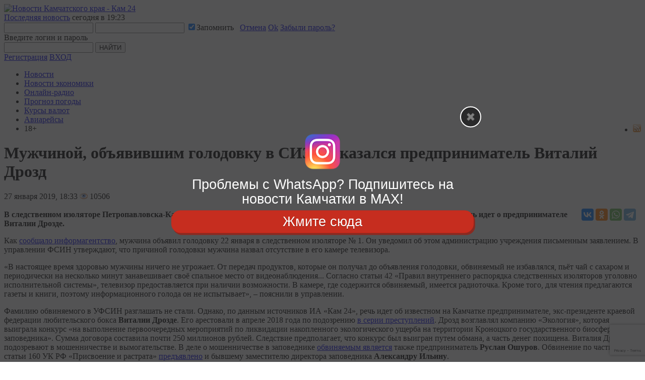

--- FILE ---
content_type: text/html; charset=utf-8
request_url: https://www.google.com/recaptcha/api2/anchor?ar=1&k=6LedN7oaAAAAAFPwb9ueCuoGb5XRTT_sfm-l7l9b&co=aHR0cHM6Ly9rYW0yNC5ydTo0NDM.&hl=en&v=PoyoqOPhxBO7pBk68S4YbpHZ&size=invisible&anchor-ms=20000&execute-ms=30000&cb=qpql7te60hs4
body_size: 48496
content:
<!DOCTYPE HTML><html dir="ltr" lang="en"><head><meta http-equiv="Content-Type" content="text/html; charset=UTF-8">
<meta http-equiv="X-UA-Compatible" content="IE=edge">
<title>reCAPTCHA</title>
<style type="text/css">
/* cyrillic-ext */
@font-face {
  font-family: 'Roboto';
  font-style: normal;
  font-weight: 400;
  font-stretch: 100%;
  src: url(//fonts.gstatic.com/s/roboto/v48/KFO7CnqEu92Fr1ME7kSn66aGLdTylUAMa3GUBHMdazTgWw.woff2) format('woff2');
  unicode-range: U+0460-052F, U+1C80-1C8A, U+20B4, U+2DE0-2DFF, U+A640-A69F, U+FE2E-FE2F;
}
/* cyrillic */
@font-face {
  font-family: 'Roboto';
  font-style: normal;
  font-weight: 400;
  font-stretch: 100%;
  src: url(//fonts.gstatic.com/s/roboto/v48/KFO7CnqEu92Fr1ME7kSn66aGLdTylUAMa3iUBHMdazTgWw.woff2) format('woff2');
  unicode-range: U+0301, U+0400-045F, U+0490-0491, U+04B0-04B1, U+2116;
}
/* greek-ext */
@font-face {
  font-family: 'Roboto';
  font-style: normal;
  font-weight: 400;
  font-stretch: 100%;
  src: url(//fonts.gstatic.com/s/roboto/v48/KFO7CnqEu92Fr1ME7kSn66aGLdTylUAMa3CUBHMdazTgWw.woff2) format('woff2');
  unicode-range: U+1F00-1FFF;
}
/* greek */
@font-face {
  font-family: 'Roboto';
  font-style: normal;
  font-weight: 400;
  font-stretch: 100%;
  src: url(//fonts.gstatic.com/s/roboto/v48/KFO7CnqEu92Fr1ME7kSn66aGLdTylUAMa3-UBHMdazTgWw.woff2) format('woff2');
  unicode-range: U+0370-0377, U+037A-037F, U+0384-038A, U+038C, U+038E-03A1, U+03A3-03FF;
}
/* math */
@font-face {
  font-family: 'Roboto';
  font-style: normal;
  font-weight: 400;
  font-stretch: 100%;
  src: url(//fonts.gstatic.com/s/roboto/v48/KFO7CnqEu92Fr1ME7kSn66aGLdTylUAMawCUBHMdazTgWw.woff2) format('woff2');
  unicode-range: U+0302-0303, U+0305, U+0307-0308, U+0310, U+0312, U+0315, U+031A, U+0326-0327, U+032C, U+032F-0330, U+0332-0333, U+0338, U+033A, U+0346, U+034D, U+0391-03A1, U+03A3-03A9, U+03B1-03C9, U+03D1, U+03D5-03D6, U+03F0-03F1, U+03F4-03F5, U+2016-2017, U+2034-2038, U+203C, U+2040, U+2043, U+2047, U+2050, U+2057, U+205F, U+2070-2071, U+2074-208E, U+2090-209C, U+20D0-20DC, U+20E1, U+20E5-20EF, U+2100-2112, U+2114-2115, U+2117-2121, U+2123-214F, U+2190, U+2192, U+2194-21AE, U+21B0-21E5, U+21F1-21F2, U+21F4-2211, U+2213-2214, U+2216-22FF, U+2308-230B, U+2310, U+2319, U+231C-2321, U+2336-237A, U+237C, U+2395, U+239B-23B7, U+23D0, U+23DC-23E1, U+2474-2475, U+25AF, U+25B3, U+25B7, U+25BD, U+25C1, U+25CA, U+25CC, U+25FB, U+266D-266F, U+27C0-27FF, U+2900-2AFF, U+2B0E-2B11, U+2B30-2B4C, U+2BFE, U+3030, U+FF5B, U+FF5D, U+1D400-1D7FF, U+1EE00-1EEFF;
}
/* symbols */
@font-face {
  font-family: 'Roboto';
  font-style: normal;
  font-weight: 400;
  font-stretch: 100%;
  src: url(//fonts.gstatic.com/s/roboto/v48/KFO7CnqEu92Fr1ME7kSn66aGLdTylUAMaxKUBHMdazTgWw.woff2) format('woff2');
  unicode-range: U+0001-000C, U+000E-001F, U+007F-009F, U+20DD-20E0, U+20E2-20E4, U+2150-218F, U+2190, U+2192, U+2194-2199, U+21AF, U+21E6-21F0, U+21F3, U+2218-2219, U+2299, U+22C4-22C6, U+2300-243F, U+2440-244A, U+2460-24FF, U+25A0-27BF, U+2800-28FF, U+2921-2922, U+2981, U+29BF, U+29EB, U+2B00-2BFF, U+4DC0-4DFF, U+FFF9-FFFB, U+10140-1018E, U+10190-1019C, U+101A0, U+101D0-101FD, U+102E0-102FB, U+10E60-10E7E, U+1D2C0-1D2D3, U+1D2E0-1D37F, U+1F000-1F0FF, U+1F100-1F1AD, U+1F1E6-1F1FF, U+1F30D-1F30F, U+1F315, U+1F31C, U+1F31E, U+1F320-1F32C, U+1F336, U+1F378, U+1F37D, U+1F382, U+1F393-1F39F, U+1F3A7-1F3A8, U+1F3AC-1F3AF, U+1F3C2, U+1F3C4-1F3C6, U+1F3CA-1F3CE, U+1F3D4-1F3E0, U+1F3ED, U+1F3F1-1F3F3, U+1F3F5-1F3F7, U+1F408, U+1F415, U+1F41F, U+1F426, U+1F43F, U+1F441-1F442, U+1F444, U+1F446-1F449, U+1F44C-1F44E, U+1F453, U+1F46A, U+1F47D, U+1F4A3, U+1F4B0, U+1F4B3, U+1F4B9, U+1F4BB, U+1F4BF, U+1F4C8-1F4CB, U+1F4D6, U+1F4DA, U+1F4DF, U+1F4E3-1F4E6, U+1F4EA-1F4ED, U+1F4F7, U+1F4F9-1F4FB, U+1F4FD-1F4FE, U+1F503, U+1F507-1F50B, U+1F50D, U+1F512-1F513, U+1F53E-1F54A, U+1F54F-1F5FA, U+1F610, U+1F650-1F67F, U+1F687, U+1F68D, U+1F691, U+1F694, U+1F698, U+1F6AD, U+1F6B2, U+1F6B9-1F6BA, U+1F6BC, U+1F6C6-1F6CF, U+1F6D3-1F6D7, U+1F6E0-1F6EA, U+1F6F0-1F6F3, U+1F6F7-1F6FC, U+1F700-1F7FF, U+1F800-1F80B, U+1F810-1F847, U+1F850-1F859, U+1F860-1F887, U+1F890-1F8AD, U+1F8B0-1F8BB, U+1F8C0-1F8C1, U+1F900-1F90B, U+1F93B, U+1F946, U+1F984, U+1F996, U+1F9E9, U+1FA00-1FA6F, U+1FA70-1FA7C, U+1FA80-1FA89, U+1FA8F-1FAC6, U+1FACE-1FADC, U+1FADF-1FAE9, U+1FAF0-1FAF8, U+1FB00-1FBFF;
}
/* vietnamese */
@font-face {
  font-family: 'Roboto';
  font-style: normal;
  font-weight: 400;
  font-stretch: 100%;
  src: url(//fonts.gstatic.com/s/roboto/v48/KFO7CnqEu92Fr1ME7kSn66aGLdTylUAMa3OUBHMdazTgWw.woff2) format('woff2');
  unicode-range: U+0102-0103, U+0110-0111, U+0128-0129, U+0168-0169, U+01A0-01A1, U+01AF-01B0, U+0300-0301, U+0303-0304, U+0308-0309, U+0323, U+0329, U+1EA0-1EF9, U+20AB;
}
/* latin-ext */
@font-face {
  font-family: 'Roboto';
  font-style: normal;
  font-weight: 400;
  font-stretch: 100%;
  src: url(//fonts.gstatic.com/s/roboto/v48/KFO7CnqEu92Fr1ME7kSn66aGLdTylUAMa3KUBHMdazTgWw.woff2) format('woff2');
  unicode-range: U+0100-02BA, U+02BD-02C5, U+02C7-02CC, U+02CE-02D7, U+02DD-02FF, U+0304, U+0308, U+0329, U+1D00-1DBF, U+1E00-1E9F, U+1EF2-1EFF, U+2020, U+20A0-20AB, U+20AD-20C0, U+2113, U+2C60-2C7F, U+A720-A7FF;
}
/* latin */
@font-face {
  font-family: 'Roboto';
  font-style: normal;
  font-weight: 400;
  font-stretch: 100%;
  src: url(//fonts.gstatic.com/s/roboto/v48/KFO7CnqEu92Fr1ME7kSn66aGLdTylUAMa3yUBHMdazQ.woff2) format('woff2');
  unicode-range: U+0000-00FF, U+0131, U+0152-0153, U+02BB-02BC, U+02C6, U+02DA, U+02DC, U+0304, U+0308, U+0329, U+2000-206F, U+20AC, U+2122, U+2191, U+2193, U+2212, U+2215, U+FEFF, U+FFFD;
}
/* cyrillic-ext */
@font-face {
  font-family: 'Roboto';
  font-style: normal;
  font-weight: 500;
  font-stretch: 100%;
  src: url(//fonts.gstatic.com/s/roboto/v48/KFO7CnqEu92Fr1ME7kSn66aGLdTylUAMa3GUBHMdazTgWw.woff2) format('woff2');
  unicode-range: U+0460-052F, U+1C80-1C8A, U+20B4, U+2DE0-2DFF, U+A640-A69F, U+FE2E-FE2F;
}
/* cyrillic */
@font-face {
  font-family: 'Roboto';
  font-style: normal;
  font-weight: 500;
  font-stretch: 100%;
  src: url(//fonts.gstatic.com/s/roboto/v48/KFO7CnqEu92Fr1ME7kSn66aGLdTylUAMa3iUBHMdazTgWw.woff2) format('woff2');
  unicode-range: U+0301, U+0400-045F, U+0490-0491, U+04B0-04B1, U+2116;
}
/* greek-ext */
@font-face {
  font-family: 'Roboto';
  font-style: normal;
  font-weight: 500;
  font-stretch: 100%;
  src: url(//fonts.gstatic.com/s/roboto/v48/KFO7CnqEu92Fr1ME7kSn66aGLdTylUAMa3CUBHMdazTgWw.woff2) format('woff2');
  unicode-range: U+1F00-1FFF;
}
/* greek */
@font-face {
  font-family: 'Roboto';
  font-style: normal;
  font-weight: 500;
  font-stretch: 100%;
  src: url(//fonts.gstatic.com/s/roboto/v48/KFO7CnqEu92Fr1ME7kSn66aGLdTylUAMa3-UBHMdazTgWw.woff2) format('woff2');
  unicode-range: U+0370-0377, U+037A-037F, U+0384-038A, U+038C, U+038E-03A1, U+03A3-03FF;
}
/* math */
@font-face {
  font-family: 'Roboto';
  font-style: normal;
  font-weight: 500;
  font-stretch: 100%;
  src: url(//fonts.gstatic.com/s/roboto/v48/KFO7CnqEu92Fr1ME7kSn66aGLdTylUAMawCUBHMdazTgWw.woff2) format('woff2');
  unicode-range: U+0302-0303, U+0305, U+0307-0308, U+0310, U+0312, U+0315, U+031A, U+0326-0327, U+032C, U+032F-0330, U+0332-0333, U+0338, U+033A, U+0346, U+034D, U+0391-03A1, U+03A3-03A9, U+03B1-03C9, U+03D1, U+03D5-03D6, U+03F0-03F1, U+03F4-03F5, U+2016-2017, U+2034-2038, U+203C, U+2040, U+2043, U+2047, U+2050, U+2057, U+205F, U+2070-2071, U+2074-208E, U+2090-209C, U+20D0-20DC, U+20E1, U+20E5-20EF, U+2100-2112, U+2114-2115, U+2117-2121, U+2123-214F, U+2190, U+2192, U+2194-21AE, U+21B0-21E5, U+21F1-21F2, U+21F4-2211, U+2213-2214, U+2216-22FF, U+2308-230B, U+2310, U+2319, U+231C-2321, U+2336-237A, U+237C, U+2395, U+239B-23B7, U+23D0, U+23DC-23E1, U+2474-2475, U+25AF, U+25B3, U+25B7, U+25BD, U+25C1, U+25CA, U+25CC, U+25FB, U+266D-266F, U+27C0-27FF, U+2900-2AFF, U+2B0E-2B11, U+2B30-2B4C, U+2BFE, U+3030, U+FF5B, U+FF5D, U+1D400-1D7FF, U+1EE00-1EEFF;
}
/* symbols */
@font-face {
  font-family: 'Roboto';
  font-style: normal;
  font-weight: 500;
  font-stretch: 100%;
  src: url(//fonts.gstatic.com/s/roboto/v48/KFO7CnqEu92Fr1ME7kSn66aGLdTylUAMaxKUBHMdazTgWw.woff2) format('woff2');
  unicode-range: U+0001-000C, U+000E-001F, U+007F-009F, U+20DD-20E0, U+20E2-20E4, U+2150-218F, U+2190, U+2192, U+2194-2199, U+21AF, U+21E6-21F0, U+21F3, U+2218-2219, U+2299, U+22C4-22C6, U+2300-243F, U+2440-244A, U+2460-24FF, U+25A0-27BF, U+2800-28FF, U+2921-2922, U+2981, U+29BF, U+29EB, U+2B00-2BFF, U+4DC0-4DFF, U+FFF9-FFFB, U+10140-1018E, U+10190-1019C, U+101A0, U+101D0-101FD, U+102E0-102FB, U+10E60-10E7E, U+1D2C0-1D2D3, U+1D2E0-1D37F, U+1F000-1F0FF, U+1F100-1F1AD, U+1F1E6-1F1FF, U+1F30D-1F30F, U+1F315, U+1F31C, U+1F31E, U+1F320-1F32C, U+1F336, U+1F378, U+1F37D, U+1F382, U+1F393-1F39F, U+1F3A7-1F3A8, U+1F3AC-1F3AF, U+1F3C2, U+1F3C4-1F3C6, U+1F3CA-1F3CE, U+1F3D4-1F3E0, U+1F3ED, U+1F3F1-1F3F3, U+1F3F5-1F3F7, U+1F408, U+1F415, U+1F41F, U+1F426, U+1F43F, U+1F441-1F442, U+1F444, U+1F446-1F449, U+1F44C-1F44E, U+1F453, U+1F46A, U+1F47D, U+1F4A3, U+1F4B0, U+1F4B3, U+1F4B9, U+1F4BB, U+1F4BF, U+1F4C8-1F4CB, U+1F4D6, U+1F4DA, U+1F4DF, U+1F4E3-1F4E6, U+1F4EA-1F4ED, U+1F4F7, U+1F4F9-1F4FB, U+1F4FD-1F4FE, U+1F503, U+1F507-1F50B, U+1F50D, U+1F512-1F513, U+1F53E-1F54A, U+1F54F-1F5FA, U+1F610, U+1F650-1F67F, U+1F687, U+1F68D, U+1F691, U+1F694, U+1F698, U+1F6AD, U+1F6B2, U+1F6B9-1F6BA, U+1F6BC, U+1F6C6-1F6CF, U+1F6D3-1F6D7, U+1F6E0-1F6EA, U+1F6F0-1F6F3, U+1F6F7-1F6FC, U+1F700-1F7FF, U+1F800-1F80B, U+1F810-1F847, U+1F850-1F859, U+1F860-1F887, U+1F890-1F8AD, U+1F8B0-1F8BB, U+1F8C0-1F8C1, U+1F900-1F90B, U+1F93B, U+1F946, U+1F984, U+1F996, U+1F9E9, U+1FA00-1FA6F, U+1FA70-1FA7C, U+1FA80-1FA89, U+1FA8F-1FAC6, U+1FACE-1FADC, U+1FADF-1FAE9, U+1FAF0-1FAF8, U+1FB00-1FBFF;
}
/* vietnamese */
@font-face {
  font-family: 'Roboto';
  font-style: normal;
  font-weight: 500;
  font-stretch: 100%;
  src: url(//fonts.gstatic.com/s/roboto/v48/KFO7CnqEu92Fr1ME7kSn66aGLdTylUAMa3OUBHMdazTgWw.woff2) format('woff2');
  unicode-range: U+0102-0103, U+0110-0111, U+0128-0129, U+0168-0169, U+01A0-01A1, U+01AF-01B0, U+0300-0301, U+0303-0304, U+0308-0309, U+0323, U+0329, U+1EA0-1EF9, U+20AB;
}
/* latin-ext */
@font-face {
  font-family: 'Roboto';
  font-style: normal;
  font-weight: 500;
  font-stretch: 100%;
  src: url(//fonts.gstatic.com/s/roboto/v48/KFO7CnqEu92Fr1ME7kSn66aGLdTylUAMa3KUBHMdazTgWw.woff2) format('woff2');
  unicode-range: U+0100-02BA, U+02BD-02C5, U+02C7-02CC, U+02CE-02D7, U+02DD-02FF, U+0304, U+0308, U+0329, U+1D00-1DBF, U+1E00-1E9F, U+1EF2-1EFF, U+2020, U+20A0-20AB, U+20AD-20C0, U+2113, U+2C60-2C7F, U+A720-A7FF;
}
/* latin */
@font-face {
  font-family: 'Roboto';
  font-style: normal;
  font-weight: 500;
  font-stretch: 100%;
  src: url(//fonts.gstatic.com/s/roboto/v48/KFO7CnqEu92Fr1ME7kSn66aGLdTylUAMa3yUBHMdazQ.woff2) format('woff2');
  unicode-range: U+0000-00FF, U+0131, U+0152-0153, U+02BB-02BC, U+02C6, U+02DA, U+02DC, U+0304, U+0308, U+0329, U+2000-206F, U+20AC, U+2122, U+2191, U+2193, U+2212, U+2215, U+FEFF, U+FFFD;
}
/* cyrillic-ext */
@font-face {
  font-family: 'Roboto';
  font-style: normal;
  font-weight: 900;
  font-stretch: 100%;
  src: url(//fonts.gstatic.com/s/roboto/v48/KFO7CnqEu92Fr1ME7kSn66aGLdTylUAMa3GUBHMdazTgWw.woff2) format('woff2');
  unicode-range: U+0460-052F, U+1C80-1C8A, U+20B4, U+2DE0-2DFF, U+A640-A69F, U+FE2E-FE2F;
}
/* cyrillic */
@font-face {
  font-family: 'Roboto';
  font-style: normal;
  font-weight: 900;
  font-stretch: 100%;
  src: url(//fonts.gstatic.com/s/roboto/v48/KFO7CnqEu92Fr1ME7kSn66aGLdTylUAMa3iUBHMdazTgWw.woff2) format('woff2');
  unicode-range: U+0301, U+0400-045F, U+0490-0491, U+04B0-04B1, U+2116;
}
/* greek-ext */
@font-face {
  font-family: 'Roboto';
  font-style: normal;
  font-weight: 900;
  font-stretch: 100%;
  src: url(//fonts.gstatic.com/s/roboto/v48/KFO7CnqEu92Fr1ME7kSn66aGLdTylUAMa3CUBHMdazTgWw.woff2) format('woff2');
  unicode-range: U+1F00-1FFF;
}
/* greek */
@font-face {
  font-family: 'Roboto';
  font-style: normal;
  font-weight: 900;
  font-stretch: 100%;
  src: url(//fonts.gstatic.com/s/roboto/v48/KFO7CnqEu92Fr1ME7kSn66aGLdTylUAMa3-UBHMdazTgWw.woff2) format('woff2');
  unicode-range: U+0370-0377, U+037A-037F, U+0384-038A, U+038C, U+038E-03A1, U+03A3-03FF;
}
/* math */
@font-face {
  font-family: 'Roboto';
  font-style: normal;
  font-weight: 900;
  font-stretch: 100%;
  src: url(//fonts.gstatic.com/s/roboto/v48/KFO7CnqEu92Fr1ME7kSn66aGLdTylUAMawCUBHMdazTgWw.woff2) format('woff2');
  unicode-range: U+0302-0303, U+0305, U+0307-0308, U+0310, U+0312, U+0315, U+031A, U+0326-0327, U+032C, U+032F-0330, U+0332-0333, U+0338, U+033A, U+0346, U+034D, U+0391-03A1, U+03A3-03A9, U+03B1-03C9, U+03D1, U+03D5-03D6, U+03F0-03F1, U+03F4-03F5, U+2016-2017, U+2034-2038, U+203C, U+2040, U+2043, U+2047, U+2050, U+2057, U+205F, U+2070-2071, U+2074-208E, U+2090-209C, U+20D0-20DC, U+20E1, U+20E5-20EF, U+2100-2112, U+2114-2115, U+2117-2121, U+2123-214F, U+2190, U+2192, U+2194-21AE, U+21B0-21E5, U+21F1-21F2, U+21F4-2211, U+2213-2214, U+2216-22FF, U+2308-230B, U+2310, U+2319, U+231C-2321, U+2336-237A, U+237C, U+2395, U+239B-23B7, U+23D0, U+23DC-23E1, U+2474-2475, U+25AF, U+25B3, U+25B7, U+25BD, U+25C1, U+25CA, U+25CC, U+25FB, U+266D-266F, U+27C0-27FF, U+2900-2AFF, U+2B0E-2B11, U+2B30-2B4C, U+2BFE, U+3030, U+FF5B, U+FF5D, U+1D400-1D7FF, U+1EE00-1EEFF;
}
/* symbols */
@font-face {
  font-family: 'Roboto';
  font-style: normal;
  font-weight: 900;
  font-stretch: 100%;
  src: url(//fonts.gstatic.com/s/roboto/v48/KFO7CnqEu92Fr1ME7kSn66aGLdTylUAMaxKUBHMdazTgWw.woff2) format('woff2');
  unicode-range: U+0001-000C, U+000E-001F, U+007F-009F, U+20DD-20E0, U+20E2-20E4, U+2150-218F, U+2190, U+2192, U+2194-2199, U+21AF, U+21E6-21F0, U+21F3, U+2218-2219, U+2299, U+22C4-22C6, U+2300-243F, U+2440-244A, U+2460-24FF, U+25A0-27BF, U+2800-28FF, U+2921-2922, U+2981, U+29BF, U+29EB, U+2B00-2BFF, U+4DC0-4DFF, U+FFF9-FFFB, U+10140-1018E, U+10190-1019C, U+101A0, U+101D0-101FD, U+102E0-102FB, U+10E60-10E7E, U+1D2C0-1D2D3, U+1D2E0-1D37F, U+1F000-1F0FF, U+1F100-1F1AD, U+1F1E6-1F1FF, U+1F30D-1F30F, U+1F315, U+1F31C, U+1F31E, U+1F320-1F32C, U+1F336, U+1F378, U+1F37D, U+1F382, U+1F393-1F39F, U+1F3A7-1F3A8, U+1F3AC-1F3AF, U+1F3C2, U+1F3C4-1F3C6, U+1F3CA-1F3CE, U+1F3D4-1F3E0, U+1F3ED, U+1F3F1-1F3F3, U+1F3F5-1F3F7, U+1F408, U+1F415, U+1F41F, U+1F426, U+1F43F, U+1F441-1F442, U+1F444, U+1F446-1F449, U+1F44C-1F44E, U+1F453, U+1F46A, U+1F47D, U+1F4A3, U+1F4B0, U+1F4B3, U+1F4B9, U+1F4BB, U+1F4BF, U+1F4C8-1F4CB, U+1F4D6, U+1F4DA, U+1F4DF, U+1F4E3-1F4E6, U+1F4EA-1F4ED, U+1F4F7, U+1F4F9-1F4FB, U+1F4FD-1F4FE, U+1F503, U+1F507-1F50B, U+1F50D, U+1F512-1F513, U+1F53E-1F54A, U+1F54F-1F5FA, U+1F610, U+1F650-1F67F, U+1F687, U+1F68D, U+1F691, U+1F694, U+1F698, U+1F6AD, U+1F6B2, U+1F6B9-1F6BA, U+1F6BC, U+1F6C6-1F6CF, U+1F6D3-1F6D7, U+1F6E0-1F6EA, U+1F6F0-1F6F3, U+1F6F7-1F6FC, U+1F700-1F7FF, U+1F800-1F80B, U+1F810-1F847, U+1F850-1F859, U+1F860-1F887, U+1F890-1F8AD, U+1F8B0-1F8BB, U+1F8C0-1F8C1, U+1F900-1F90B, U+1F93B, U+1F946, U+1F984, U+1F996, U+1F9E9, U+1FA00-1FA6F, U+1FA70-1FA7C, U+1FA80-1FA89, U+1FA8F-1FAC6, U+1FACE-1FADC, U+1FADF-1FAE9, U+1FAF0-1FAF8, U+1FB00-1FBFF;
}
/* vietnamese */
@font-face {
  font-family: 'Roboto';
  font-style: normal;
  font-weight: 900;
  font-stretch: 100%;
  src: url(//fonts.gstatic.com/s/roboto/v48/KFO7CnqEu92Fr1ME7kSn66aGLdTylUAMa3OUBHMdazTgWw.woff2) format('woff2');
  unicode-range: U+0102-0103, U+0110-0111, U+0128-0129, U+0168-0169, U+01A0-01A1, U+01AF-01B0, U+0300-0301, U+0303-0304, U+0308-0309, U+0323, U+0329, U+1EA0-1EF9, U+20AB;
}
/* latin-ext */
@font-face {
  font-family: 'Roboto';
  font-style: normal;
  font-weight: 900;
  font-stretch: 100%;
  src: url(//fonts.gstatic.com/s/roboto/v48/KFO7CnqEu92Fr1ME7kSn66aGLdTylUAMa3KUBHMdazTgWw.woff2) format('woff2');
  unicode-range: U+0100-02BA, U+02BD-02C5, U+02C7-02CC, U+02CE-02D7, U+02DD-02FF, U+0304, U+0308, U+0329, U+1D00-1DBF, U+1E00-1E9F, U+1EF2-1EFF, U+2020, U+20A0-20AB, U+20AD-20C0, U+2113, U+2C60-2C7F, U+A720-A7FF;
}
/* latin */
@font-face {
  font-family: 'Roboto';
  font-style: normal;
  font-weight: 900;
  font-stretch: 100%;
  src: url(//fonts.gstatic.com/s/roboto/v48/KFO7CnqEu92Fr1ME7kSn66aGLdTylUAMa3yUBHMdazQ.woff2) format('woff2');
  unicode-range: U+0000-00FF, U+0131, U+0152-0153, U+02BB-02BC, U+02C6, U+02DA, U+02DC, U+0304, U+0308, U+0329, U+2000-206F, U+20AC, U+2122, U+2191, U+2193, U+2212, U+2215, U+FEFF, U+FFFD;
}

</style>
<link rel="stylesheet" type="text/css" href="https://www.gstatic.com/recaptcha/releases/PoyoqOPhxBO7pBk68S4YbpHZ/styles__ltr.css">
<script nonce="XSVS74vjatm4QA9rwwpSIA" type="text/javascript">window['__recaptcha_api'] = 'https://www.google.com/recaptcha/api2/';</script>
<script type="text/javascript" src="https://www.gstatic.com/recaptcha/releases/PoyoqOPhxBO7pBk68S4YbpHZ/recaptcha__en.js" nonce="XSVS74vjatm4QA9rwwpSIA">
      
    </script></head>
<body><div id="rc-anchor-alert" class="rc-anchor-alert"></div>
<input type="hidden" id="recaptcha-token" value="[base64]">
<script type="text/javascript" nonce="XSVS74vjatm4QA9rwwpSIA">
      recaptcha.anchor.Main.init("[\x22ainput\x22,[\x22bgdata\x22,\x22\x22,\[base64]/[base64]/[base64]/[base64]/[base64]/[base64]/[base64]/[base64]/[base64]/[base64]\\u003d\x22,\[base64]\x22,\x22dn7DrkVzw7nDmQQBwoY1K3PDjCNvw7wQCAnDmj3DuGPCoHVzMm8CBsOpw5tcHMKFGBbDucOFwqrDv8OrTsOKXcKZwrfDpiTDncOMUXocw6/[base64]/[base64]/CiMO9TSszX8O+XsOIwqLDhcOmPDrDu8KGw5Q2w7QwSxzDqsKQbSXCinJAw6PChMKwfcKowpDCg08Sw5zDkcKWOcOXMsOIwpMpNGnCkBMrZ3xGwoDCvRMNPsKQw73ChCbDgMOowoYqHw/Ctn/Ci8OcwoJuAmVMwpcwR17CuB/ClMOzTSsSwprDvhgFVUEIU1IiSxrDuyFtw6Ahw6pNC8KYw4h4VsO/QsKtwqxPw44nTBt4w6zDjkZ+w4VSE8Odw5Uzwr3Dg17CmQkad8OMw4xSwrJ8XsKnwq/DnhLDkwTDvsKIw7/DvUJfXTh7wpPDtxcSw7XCgRnCt2/CikMZwpxAdcKyw6Q/wpNmw7wkEsKYw43ChMKew6V6SE7Du8OiPyM6AcKbWcOZAB/[base64]/[base64]/DgMOcXScKZsOKDsKgw6vCoHbDm8K9EMOHw7Jyw4fChcK3w4vDhn7DpnDDs8Oyw7TCuGzChmrCscKCw74Vw45cwocTeBIvw4LDscKSw5w6w63Ck8K1AMOdwqF6NsOsw6QlFFbCgFZhw5lKw6ETwokkwp7CvsOwGG/CgE/DnT7ChhfDvsKDwqLCu8OyacKGKsKfRntLw75Aw6DCkW3DsMOPIMOrw6duw5PCmlxVAQPDvAPChBM9woXDqQ0WOW/Dg8KQWDlKw4IKFsKkIE7CmCRYAsOtw6h5w6bDlcKGajrDt8KwwqJcUcOLQnLCoi8yw4MGw5xfCzY1wprDm8Kgw4sYPThqAGbDlMKyCcKvGMOew5FqMT4gwowAw6/Cg0Qpw5rDnMK4K8KKKsKIMMKeQW3CmDtkYS/DusOxwox7BcOcw6/DtMOjS3LClnvDrMOED8KBwqsLwp/CjsOrwqLDhMKcXcOawrTCpFUTDcOJwqPCpMKLAXPCjRQvM8KcenVqw6rCkcOIf3vCuUQFScKkwoFjUyVeZQzDj8O+w41LQ8OvDUTCqjzDkcKlw5oHwqIQwoDDrXbDqVM7wpvCl8KqwoJvIsKPF8OJQTLCpMK1PksLwpdYIXIXCEDCicKZwoc/LnBkCsKmwonDllPDmMKqw5VmwpNowqHDi8OIIkoyRcOHPBHDpB/Dp8OJw6R6CmDClMKzWWHDvMOww6VMw61zwo0HIXvDk8KQP8KXaMOhdzQJw6nDtVJ/dkjCgFNhCMKnDQxvwoDCosKuP0HDpsK2AsKow4nCnsOHMcOQwokwwqfDpMKVFcOgw6zClMKqZsK3CU7CsBTCvSwSfsKRw53Dj8OWw4New7geB8Kvw7pMEg/DsAFqNMOXLMK/WT8Dw4xRdsOUTcKVwoTCm8KwwolXQxnCisOdwonCrjXDnB/DmcOkMsK4worDt0vDoEvDlEfCnFsVwrM6asO2w5DCvcOQw74WwrvDnMOaaSFSw6hfYMOJR0phwpcowrbDsHJOUn7CrQ/CqMK6w4hgZcOcwrI4w5gCw67Dp8KvB1liwp3Cr0IeV8KqEcKfHMOYwrPCvnkVTcKpwqbCn8OQEmNtw7TDj8O8wqNEc8O3w4fCmCs6RF/DnTrDhMOrw7c5w6fDvMKRwo3DnTDDj2nCkCbDscOqw7dgw7Vqd8K1wqJoWwsLXMKGIWdrL8KCwpxow5zChjXDvV7DvlbCnMKKwr3CrkDDscKOwpnDvk3Dh8OLw7PCswg7w4kGw4N3w6UFUE4nIsKGw5UVwrLDp8OgwpHDm8K/[base64]/[base64]/azTDrF/[base64]/CjsOSAcKlM8O0wq3Djks2w4NOSBBKwrc+wqEOwrArEi4HwoXDhCsRYcKrwodCw7zDggvCrhlYdn7CnHzClMOXwpxQwovCnzbDusO8wqfCrMOiRjhAw7TCqcOgWcOAw4nDgTPCgnPClcKbwo/Ds8KOPljDhUnCoHnDhMKJN8OZcWRHZFsVwpHCpAhew6vDucOTZ8OKw4vDsk95w4NWacOlwqMAJBBBASjCvXnCmkNOc8Oiw7BYS8OfwqgVciTCuEYNw4DDhMKJeMKHVsKfDsOuwpvDmsKaw6ZMw4BvY8O2VWnDhFZJw4zDoz/[base64]/LRPCr8OVwoNsfmzDmkvCq3PCuz/[base64]/Cm8Ocw7wsbwDCk8OOX8OWw5R/[base64]/ChTvDoyvCriFmbsKow6cfwosXw7okwq5twqbCvSbDrVxrJT5MQjDDp8OMQsOXd2zCvMKgw5h3fh9kC8KgwrABNGoRwpgvPsKhwq4XGC7ChWTCsMKnw6hnZ8KoOMOHwr3CkMKiwqhkH8K7a8KyUsKUwqJHRMOqX1oQNMKcbwnDr8OlwrZ/NcO1YRXCmcKsw5vDpcKNwoI7ZEp8IS4rwrnCoGMBw7wwdF/[base64]/CsnxHRsOkw6HCjcK5XhpHwrEowqVww6d/UDA0w7AowqDCln/[base64]/DkcOYw4F+wpI4w40yw5Z+EhNZU2XDisKhw4IVbkDCj8ORdcK8w5jDtsOWXMKSaUHDt0TCtSR2woLCmcOffnPCrcOCaMK+w5Erw7LDkgUJwrpYHjpVwpbDpH/DqMOqH8OAwpDDmsOqwoTCjDPCmsKbWsOSwpEywrfDqMKrw4nClsKCTsK/UUVYVcK7ATTDsTHDgcK5bsOIwq/DqcK/[base64]/[base64]/CtiN1YTfDl8OAw41ELcKIJ8Kmwpcnwr8WwqklCXovwoDDgsKiwpnCuGhEwobDkkEQFB58J8Oww5HChH3CoxMXwrXDjj0DGkEsJsK6MlvDnsODwr3ChsKcOkfDgBgzEMKtwoZ4UVLCmMO2w55IAlA8SMKkw5/CmgLDqMOzwqUsURvCvAB1wrBPw6FxWcOiNhPCq0XDnMOdw6Mcw4B9RAvDt8KSdkzDvcONw5LCqcKNbwZIC8Kywo7DiUUPeBQ0wowWGTfDhnbDn31dUMOBw4sDw77ClXDDqkbDpz3DvGLCqQLDpMKTVsKiZQ84w6BbABBFw6Yzw4YlDMKWKhcJMEMjBGhVwpLDjzfDil/[base64]/[base64]/[base64]/[base64]/Dgjhtw4B6UsOkMTI2w6crDFNIwoTCrg7DucOSw4BVE8OoDMOCNMOiwroNBcKLwq3Dh8OYe8OZw6XCgcOwFGXDu8KHw71iQ2LCpxHDrgAeIcO/XVBhw5DCuGXCl8OyFXPDkGJ5w5VtwqTCucKLwqzCiMKWbGbCglPCoMKSw5bCn8OwfMO/w7YYwo3CiMO6LEAHQDo4JcKiwofCp0fDq3TCoWYywq4EworCksO5F8K/GRTDvnMzfsO7wqjCskV4aFwPwqvCtT1Xw5lAT0DDojbCmmQZAcOZw5LDpcKJw4xqIHzDssKSwpjCisO4UcOhRMK8LMK3w6fDkgfCvhzCq8KiNMOEOV7CqAdMc8Olwr0nQ8OnwpU0QMK3w7BDwrZvPsOIwq/DscKvXxg9w5rDhcO8JD/CiAbCv8OCECXCmh9IOn5Ww6fCln7DhTvDuWsOWVbCvDvClF8UaTw1w4/Dl8ObYx/Dp2t/[base64]/CrS4ow5HCpTzCjm/DgsKjw7tNFsKUcsKedwrCvBhMw7zChcOSw6Nkw7nCi8ONwrzDnlBNLcOCwobDiMKFwog4AMOtTn/CjMKkD3vDksKjVMK4XAZIW3tVw6EwRkZVT8OjP8Kqw7bCssKow5sKS8OKXMK/[base64]/a2vDv8KvWwjCtcKdBcKcFmDCgcORw7AnIsKxw5JEwrzDqmxLw6jCl1LDqH/DgMKjwp3CjXVuMMOiwp0oWwTDlMKoTVRmw6gIOsKcRxc5FcKnw51QQ8KBw63Dq33CjMO5wqkEw61yI8O1w4METy4gRRd3w7IQRQ/DqlINw7jDlMKpaD80UsKQXMKDIglbwonDvVF4QTJhBsKQwqjDlQ9uwoZlw6JDPHfDl1jCn8KyHMKCwqbDusO3wpjDkcOFGRPCnsKwVijCrcOewrMGwqjDtsK7wpBUCMOxw4dkwqgxwo/DsHU/wqhGG8OzwognF8Otw5zCocO/w7Ytw7vDvMOpRMKAw68LwobCuwsTf8OUw48vw6jCs1jCknvDhTsIwpN3QnXDkFLDhhxUwprDq8OVdSJaw6AYJ0bChMOKw7LCmALDhQTDoi/DrMOawqBOw7gJw73CqCrCrMKNZcOBw6IQZWtRw4wSwphyU1dzQcK8w5gYwoTDhS0fwrDCgXjCl3zDv3N5wqXCt8K+w6vCijU+wpBYw6syDMObwrrDlMOvwqvCv8K7UFAIwqTCnsKLcjHDisOcw4EVwr/Dl8Kaw4lAb0rDlcOSBA7CvcKtwo16bB1ow71XHMOAw5/ClMOaIFsxwpwuecO6w6NwCTsew7dmcW3DncKmaxbDl0Ayb8O3wqrCtcOxw6HDisO4w79cw7jDjcOywrBDw5DDo8ODwrHCocK/QBNkw7bChsO9wpbDjDIvZw9iwpXCnsOnJH/CtyLCocOYFkrCs8OrP8K9wrnDqcKMw6TDh8OGw54gw4kFwogaw6DDu0/CsUzDrHbDv8Kxw6DDi2pRwrZbOcKxeMKMRsONwpzCgMK/WsK9wqxWZGsnesK9G8KRw6sZwpQce8K3wpxYQglEwo1FQMKMw6ptw7nDphhpfR3Dp8OnwoLCvMOhHBXChMOow4kuwowmw4J8KcOlcUMDPsKEQcK+GMO8DxDCr2cRw4PDgkYhw4ptwpFfw43Dp1MEPsKkwr/ClQdnw5fCrBrDjsK6SXfChMOlJ14iWB0IX8K/wofDliDCrMO4w73CoXnCnMOhFybDpzMRwro6wqw2woTCmMKSw5sROMK4GhzCkGDDvB3CoR/[base64]/w7XDiGHDq0t4w5sXw6QbwpDDscKVwrbDlcKLwrd7EcKVw4bCowzDvMOSb3HCs1/Cj8ODOl3CtsKFfiTCicOjwq1qAWBFw7TCt1Yee8OWfcKGwqrChDvCqcKYWMORwpDDmjpqBxHCqSDDp8KCwpJqwqjClsOiwq/[base64]/DsFo9DC3DlEURw7vDn3jDjEbDiMKQbF4rw7HChSbDrB/[base64]/K8KgchfDtypKLsKdLzwgwqfCrsOiYcKMEHw0w5QCZ8KJMcKbw6tsw47CosOzexAzw48QwpzCpDDCucO7S8OpBDHDgMO6woNWw742w7XDmkbCnkhSw7olNzzDvzcVAsOowrrDoG4zw5jCvMO5EWECw6vCvcO+w6bDpsOqVRJawrMPwp/[base64]/CpUNiUSXDk8KOwpPDhEZgw4RVwrrCi39Yw6XCuUjDisKSw6pxw7nCr8OvwrEuL8OCRcORwp3DqMO3woVASWIWw5pZwqHCigvCkTItYCMyGFnCnsKuCMKQwol/[base64]/KcKEw4jCk8KGw65rWMKVKsOmw75Hw4jDv8KwJhDDpz8wwq9vKSssw7nDkj/DssKSS0c1wpI6UAvDtcKrw73DmMOFwqbCtsO+wp3Ds3JPwqfDkkzDocKuwo0GHDzDnsOlw4XDusKIwr1YwqzDnRIzYDzDhhLCh0MhalvDqQEEw4nCjxMKEcOHEXJtXsKswp/DlsOsw4fDrmdgasKSCsKaPcO3wpkBD8KfHMKbw7zDlmLCg8OMwpVUwrPCsiU7IibCkMOpwqtRNF4Jw7FRw7IjTMK5w7zCuUMRwrg2AwvCsMKOw5JIwpnDusK4QcKHaxRKCAtWSMOYwq/Dl8KxTTBew6cnw7zDhcOAw6gdw53DmCMYw4/ClyfCrWzCscKuwokGwrHDh8ONw61ew7bDocOIwqvDgcOoQsKoMWDDtxcbwpnCvcODwod+woLCmsOWwrgkQWLDh8K2w4M5woh/[base64]/DqcKuPlTCpxgrNMOvNsK1b8Oow59iCyvDg8Ocw6LDkcOtwprCjsKsw5oAHMKkwq3DtMOcQybCjcKjRMOXw61bwpjCisKNwqp/EMOwQcKEwp0hwq/DpsKEQXzDoMKfw7XDoDErwpobTcKWw6dsQVfDrsKTFWRfwpfDglR6w6nDsHzChD/DsDDCiBFqwp3DrcK6wrvClMKYw7hzZcK+O8O2C8KYTFbCj8K4Nno5wovDhldawqUfAgYDPG8rw7LCjsOhwr/Du8Kxwotbw5oMPgIxwoR9VBPCjMOLw43DgMKTwqfDnwnDqGIzw5/Cp8OLDMOzfijDkWTDhgvCj8O9R0Qtdm/CnV/DhMK7w4UxSCgqw6LDqBIhRHXChX7DnSgpWSvChMK+ccOYRg9PwodqFsKHw4I1SiAAbMOBw6/[base64]/[base64]/AinDoUDCqMOdwq7Dv8Kjwq/DmMOgWXtMwqwmeyR0GcODUQ7CoMORbMKGTcKDw4DCim3DugYpwoFlw4VDw77CqWZAC8OpwqrDkXYYw7BCQcOuwrfCocOdw5lfEMKQFitCwobDrcK/[base64]/[base64]/Doy5fw7AIw4d9woxte0Z6w5MQfyoyPMK5HcO8MEkbw7zDpsOUw7bDsVQzbsOLehjCj8OdV8K7T0/[base64]/RMKfHBxzbS9mwovCh8KrE2vDncK9w4nDucOiYHMxczXDpMOQZsOefh8eQGtFwoDCmjh8w6TDgsO0OBQ8w57CncOwwodlw75ew6zCiG9Bw5cpGxxJw7XDnsKnwonCqGXDnhdScMK7e8Oiwo/[base64]/DqcKYwok3K8OmNMONScKrw7pzwp/[base64]/wp49wqrCisK8w7hCw7RkwpHDm8Oaw4XDhB/DtBTChsOzaRHCusK4IMO9wofCvVDDscKmw41uTcKiw6M1M8OBU8KPwokNacKgw7bDk8K0dC3CsW3DkUEpwo0ofVt+BzHDm1jChcOUKyJRw480wo9Tw5/DosK2w7keGcKKw5YnwrQVwpnCng3Dr1XCrMOrw7DCrnnDncKZwrLCiXDDhcOxeMOlOUTCtWnDklnDgMOcIUVEwo/Cq8Ovw6ZYUAJBwozCqSfDnsKeWz3CtMOEw43DpsKUwrPDnMO7wrQVwr7CsUTCnyjCnl7DtMKCbz/DpMKYLsKqZMO/[base64]/Dh8Olfj44JwkFw401USFOw5REwqoMWX3CtMKVw5BUwpFRZDbCtsOebS7DmwQ5wrPChMKjLS/DuBQqwoTDk8Kcw6/Dv8KnwpAKwoBzGEEONsOjw6bDpRfCilxOQg/DicOreMOHwr/[base64]/DmD3DosOEOlFsEkgPR8KRwpnDpHpZIE8Uw5LClsOYEMOPw68EMcOtHVgzNwzCh8KkEG/CgyZnSMKWw6rCnMKzFsK2CcOVHwjDrMODwoDDpz7DtkY9RMK7w7jDvMORw6JPw4kDw5rCmHbDmCxTLMOnwq/CqMKlDz5+cMKSw4ZdwqnDu1DDvMKefkBWw7YPwrZKYcKrYCYcQ8OKUsOrw73CtBFEwo9fwq/Dp0QEwo4Pw4XDo8K/W8Kow7LCrgVsw7BXFSg8w6fDhcKnw6bDmsKxdnrDgGvCucKvaB42GGPDp8K0O8OVfwh7Cg80GV7DlMO4MEYiLn93wr/DlQLDp8KEw7VEw6zCmWo9wr8ywqtoVVLDnMOiEcOewr7CmcKOXcOmU8OMGk5mMw9GEi51wpHCuHTCvwkoJCHDkcKhI2PCr8KeJk/[base64]/DsmY9w43CkMOoZDQcwqgePcOPWcK9cG7Cn8KgwocjH3rDhsOWKMKPw5M7wqHDtxbCugTDswBQw6YSwqLDjsKuwrMbL1PDksKbw5TDoUkpwrnDrsKvGsObw6jDhjjCkcO/wozCkcOmwqTClsOyw6jDkAjDs8Ksw5FASyxUwqPCucOMw4nDqgg2ZwLCmX0GacOnIMODw47Dq8OwwqVFw7URFcOecXDCsQ/CugPCncKJIsK1w7lPL8K6SsOCwoPDrMOsGMOjGMO1w5jCkBk9KMK8MG/[base64]/[base64]/DtGlPN8KKwp/DgCrCoGPCkWNSHcOgwq0hKCADAMK3woMKwrzClMOWw4dewpfDjWMaw7DCpA7Ck8KMwrASRWrCpDHDsVDCozLDh8OcwpgVwprChXg/KMKXdRvDoj5fOg7CnQPDusOww6fClsOwwoHDow3ChwMcWcK6w5LCicOrUsKdw71zwq/DusKVwrRywqoUw6xyJcO+wqt7TcOYwqEUw7tDTcKSw5daw6rDl1NGwqPDucKmcnfChCFqNgDCsMK/YcO1w6nCmcOBwpM/J27DnMO4w7zClcKEVcK1N0DDsXIWw5FCw6HDlMKKwoDCvcOVBsKYw60swpsFwqTDu8OYZkV0ZixwwqBLwqsLwofCpsKEw7HDrw7Do2/DqcK0JAHCkMKWaMOAdcK2bMKTSALDp8OqwqI9wpjCh1Q4CTbDhsKRw6ozCsK4bUvCikHDonEqwpRXTS9owpEYYMKMMHjCrQHCp8O+w7d/[base64]/[base64]/wrLDv8KQMsOqw6J6XHjDiV8hf3TDrsO6w7DDgBzDgAzDl23DvcO7Kz0rWMKMU3x2wpspw6DCjMK/H8OAB8OhB3xIw7PCmV8wEcKswoXCtMK3IMK4w6rDqcOqGkNbecKFQcOiwprDoGzDn8KqLFzDtsOOEz/DhcOFSCsSwrhfwo0MwrPCvnPDtcOQw781ZsOJG8OPGsOOQcO/aMKEfMKhFcKDw7YtwrI0w4cuw59eBcKef3TDrcKXUAxlYTkqX8KQb8OyQsKKwpVqHV/CmHXDqUbDt8Onw4thWhjDrsK+woHCssOVwp7CoMOuw6NzdMKCJBwmwpHCjcOwZRDCqHlJdsKtK0nDi8KSwpRHFcKrwr9JwobDg8O7PRQqw6DCkcK4IwAVw7XDihjDpGLDocOBKMOrPg85w4/DvSzDhGfDsXZOwrxWK8OQwobChxlQwpQ5woQlTcKowoI/M3nDuwXDl8OlwotcK8OOw4Jhw7Y7woVdw7MJwo8uw6fDjsKyF0nDiHRTw6oewofDjWfCjFxcw7Vowppbw4hzwpnDoSl+c8OtZMKsw6vCu8OcwrZ4wr/DsMK2wpbDnEoBwoMAw5nCsi7CinnDrEjCiH/CnsOOw7TDnsOIdl1HwrM+w7/Dg0/Cr8Klwr7DihNpCQLDgMOiVS4aDMK+OA8qwrDCuCbCq8KiSX3Cm8KmdsKKw7TCj8OJw7HDv8KGw6rClHpKwoExAcK5wpFGwpU/w5/[base64]/CssOBUcO8woXCrQfCjzMnw57DhVZvwqrDm8Krw6TDkMOpZsKEwofDmRfCoVPDnGRAw43CjSnCmcK8NEAueMKvw5DChSpHET/[base64]/DlBMDR8OHGsKww5zClsORbA9Mw5bChyjDoSnCtSN+GUEANxnCkcOaO1cUwqXCqh7Cp0zDqsOlwp/[base64]/[base64]/[base64]/w69Edi7CrMOHLAMlw65UZMK5wp3DhRvCghbCucOkTxDCs8O7w7DCp8OkRmvDjMOWw7UZO2DCn8K6w4lgwoLCpQpYSljDjh/CucOVaCTCgsKKK3pfPcO1JsKFDsOpwrAsw47CtCdxNcKrHsOTAMKZBMOWWiDColjCrlfDvMKzI8OXZcKkw7tgKcK9dcOuwr1/[base64]/Cs03Dh8OIw5/DssOvd8KHwqYaYcONEMOlw47Cn2bCsU9yeMKbwpMiLkNJTDEEHsOFYGTCtMO/w4EEwodfwoRAezfCgRvDksOUw5rClwVNw63ChQdYw7XDkAfClx8QbGTDiMKpwrHCqMK6w7kjw7fCjALDksO8w4zCnEnCuTHCq8OAQRVCOMOAwqNcwqbDnh5jw7tvwp9lGMOVw6wzbyDCqMKSwqx/[base64]/w4pJwqxkMxwWBmbDnMOAw7Z5UsOJNxwTKsK+cVtBwqEow4fDjm58Z2bDllzDt8KCOcKbwoTCrmV1SsOMwp9JY8KNBT7ChXgODWsIIn/CscOFw57DocOewpXDpcOqBcKaW2oiw7rChjZywp82WMKCZH3CmMKHwqnCnsO0w6LDmcOiDsKbOMOZw4bClSnCgcKEw5t4fFZAwo/[base64]/N8Knw4NIBwrCu3vDlXLDqMOhTXMSwplUWE9hQcKEw5rCtsK2QVfCi2gPRiFYNHrChg8iKWXDk2zDnUlbWFzDqMKBwoTDr8ObwpLCtW4+w5bCicKiwoEuF8O8UcKWw6kCwpdyw6HCs8KWwq1yKgB3QcKbCRMSwroswoVQYSdwSh7Cry/CtsKJwrtoPzEKwqjCm8OGw4ENwqTCmcOCwossRcOTGHnDiRcJV23Dn1PDt8OgwrxRwqd3IDVJwqPCihZHfFRHQMOUw4jCizLCk8OMQsOjOgdvUyHCnBfCssOdwqfDmizCisKxMcKXw7g1w63Ds8OYw69FBsO3B8O5w5PCsSkwNBnDjH/CmUnDhMK3VsKhNnk/[base64]/DtcK6WsO1wr/DiiUoDhLDiSJTf0jDuV5Fw7wmZcOGwqNxM8KvwpoJwoFgFcKlXsKkw7vDuMK9wp8MIEbDr17CkDZ5W1obw58TwojDsMK6w7sucMKIw6/CqiXCrxTDlFfCv8KVwoIkw7jDlMOcY8OjdMKSwrwLwoc7PBHDhcKkwrTCqsKwSGzDjcKIw6rDjzclwrIQw5cZwoQOAHVIwpnDqMKPV31dw4BIKCdeIsKoZ8O1wq0dSGPDu8K+IFzCv3w0E8Kgf3bCj8K+C8KPT2N8BEzCr8OkZ2kdw7/CoAjDicOUK1/CvsK1Cks3w5RVwrtEw7gowoc0SMOgAxnDj8KkOcOMdVJFwpDDtwbCksOnw7Jkw5MYIMOMw6t1w41TwqTDvsOxwqwbEWFZw7HDlcKwRMKsIQfChBEXwqXDmMKbw4YlIDhtw4XDrMO4Uih8wqTCvMKEUsO1w6bCj3hYYQHCn8KLcsKUw6PDlD/[base64]/DuGIzTsK2L8KeeMKJwpxnw6ZQw4gDw6JjSgAbdynDqU0UwqbCuMKsdAHDi1zDocObwol/woTDmVLDqMOkEsKaHjAJAcOESMKqL2HDmmTDtE1ZZMKOw4/Ds8KPwovDqgTDt8O1w7XDpWXDqgkSw5Z0wqETw703w7jDicKLwpXDnsOjwpN/WzULO3XCpsOjw7cQSMOPE0AVw6pmw6LDoMKMw5Mvw5UHw6rCk8OFw5bDnMKMw6UpeUrDoknDqxYmw5NYw4BuwpfCm18OwotcUcK6dcKDwofDtRYOfMKgEMORwpROw5dNw7Y6w7/Dvxkiwp5uFhhBLsOMQsO0wpvCrVwBRcKQNFkLPUZeTBlkwrvDucOtw5EUwrRDdGxMT8Knwqk2w5QswoLDpDcCwqLCgVs3wpjChw5iDS4mVgkpeSJVw684asK/WMOwCBDDoADCosKJw7JIdTPDnEJTwo3Cp8OcwpjDvsORw5TCs8KNwqgLw6/[base64]/DnGsoFsK/w6pvw53CmMKqPTDCocKSw5DDnwcEwq3Comxzwo0dBMK/w6oJHMOcQsK2AcOWZsOkw4vDiD/CncODXHRPLQPDgMOsYcOSFkEoHi42w6YPwrNNXMKew5gkdz1FE8OqXsOYw5fDrAbCusOzwpnCpVnDtAfDo8OVLMKhwoBrcMOcUcKMRTvDp8OqwqbDiE1awqXDjsKpeRLDj8Kkwq7CtQ/[base64]/XlsewoVcWcKBTlJMCUIrw6F8dWJsFsORQcOUFMO0wp3DrMKqw4hAw7htfcOOwq1nUWcdwoLDtk4YHMOsW0IUw6DDnMKJw7g7w5zCq8KER8OXw47DjQPCj8OHCsODw7zDhF7CrjbCgMOAw68fwqXDokbChMOpesO/GlzDqsOcLsK6McOFw6YPw68zw7AGfGzCrkDCgWzCvsKoDmV7Dg/CjkcSw68IMQzCjsKrQD1BPMKywrUww4XDihDCq8KBwrBZwoDDlsOVwqo/KsORw509w7PDg8O4L3/CuTrDuMOWwp9eDAfDlMOrFA7Du8O7E8KmcjwVfcKswqjCrcK6bFnDhsOew40kXxnCtsOnKW/CnMKhVCzDpcKywqZQwrLDumTDhjFnw50ENcOVwopNw5xmKcOjX1sXdndmDcOrREdCbcOyw4ZQWnvDlxzCsjE3DBcyw6XDqcKgTcK/[base64]/XcOXKcOTw5/Co8KdZgF6w67CvQvDiUvCjsOuwr7DmzBpw4w5ChTCmm7Dh8KjwrhbMDEqBjfDiwjChQ/Dm8KnN8KSw43CvGs/w4PCgcKBSsOLHcOJwoRfJcO/NE0+H8ORwrZSLytHBMOkw5xKSFhIw6DDoWwYw5/[base64]/wowtw77Ds8OIw7nCtiTDty3Dn8Oma8KPNiRnRU/DsgrDhMK7OyRWeiBFKjXCgB1MV18kw4jCi8K/AMKRIQsKw6rDvXvDhDrCpMOlw7HDjRkqdcOswqoJV8K2eAPCmQ/CpMKqwo5GwpzDpF3CtcKpYm0Pw67DhsOjacOMG8O7wq/Dlk3CsksWUVrCu8OJwpHDlcKTMXvDusO0wpPCmmRfSGjCsMK/[base64]/GsOzw5/[base64]/ChsKdw6hWaWPCtWvDoExnUE3Di8KlMsKHSW13w7nDoFc/[base64]/CuCTDtcK/[base64]/Cn8KYwoJCw6TDosKMLXzCqxVswqLDkAvDrHbCisKxwp0zwpXCvTvCkCkbG8Omw7HDhcOLABrDjcOBwr8/wovCkSXCjcKHacOjwqbCgcK7w4QvQcOoAMOgw6jDvAPCqcOnwqrChUbDnnIuR8O/FsK0e8Oiw49lw7LDrwoCJ8Orw6HCjlE7UcOswq3DvsO2CMK2w6/DvsOcw7xZZCxWwrZNLMKRw4DDsD1owrbDtmHCqgbDn8KWw4hMTMKUwqERGxMfwp7DiHdYDmMZcsOUfcOFaVfCgHTCoCgADhdXw63CjH9KNMKhH8KwWjfDj1NFHsK8w4UZY8O5wpFtXMK8worCjHUDQA1IHDwwEMKDw6/DucKBR8K1w4xlw4HCvjLClihPwo3Cm3rCk8KDwqscwrTCiUbCt009w7oVw4LDiQcxwrE0w7vCmXXCsndbM2hLRz5VwonCscOWfsOwT2MWQ8O7w5zCksOEw4/[base64]/NS7CuVDDl8KjwplIGsOXw7gqR8O1w6Nhwq1yL8KyW2fDm0/Cm8KzGzEUw5cTAgPCnCVEwpHClsOQbcOKX8OUDsKlw5DCm8OrwrdVwp9bWwbCmmJ+TWlqw514ScKOwoMTwqHDrBAcK8O5JSERUsOaw5HDjXtEw4hDJHPDtwzCs1PCtizDksK3a8K3woQ4DjJHw5p/[base64]/DkGbCiCTDhcKjNHnCosO2woY/SDkRDxzDmR/ClcOjJChPw6p8ejbDhcKTw65Aw5kcV8KLwpEowrzCmcO0w6o+KnhaYwnDlMKLFQvChsKOw57Cu8KFw74RLMKHc1gBeDnDjcKIwoVbCSDCjcK+wpMDYDtZw4soD0TDv1LCtUcHw5zCumzCvcKLB8Kaw5Fvw4wMRQ4WQy5/w47DsAl8wr/CuQTDjnFlXxXCrMOtbUvCl8OoRsKhwqgcwp7CvHJjwoQ/wq9Yw6LCi8Oedm/CrMO7w7/Dhj7DgcOXw47DvcKaXsKIwqXDmzsyPMOnw5dlOFszwoHCgR3DhDYbLH3ClQvCnnhaFMOZPEIkwp8jw6VYwrrCgALDsVbClMOCYFdAcMOqVhLDrlAwJV0rwo7DosOvNTV3T8K7Y8K6w4Mxw47DhMOawr5uYzAxA0RsCcOkZcKoR8OnIhvDjGTDti/CqE1vWys5wpEjAUTDjh5PFMKqw7Q7SsKdwpdTwqVhwoTCt8KlwqzCljzDr0bDrBF9wr0vwqPDv8ONwojCpAdDw77DkFLCu8KVw4tlw6jCon/CvhBEUE0EIzrDncKrwq52wpbDmRXDjsOvwoEbw77DrcKSPMK7EMO4ChnCsig4w5rDt8O9wpbCmcO5LMOyYgM8wqthORzDicOhwp9sw5jCglXDmm/Cg8O9PMO/wpsnw6tKRGzCoE/DoyNWbkzDtkfCpcKHPw3CjlN0w4rDgMKQw7rCujZ+w6RkUxLCowkEw5bDlcOwX8O+OBNuWkPCo3jChcK4wp7CksOvwoPDosOAwqhbw5fCu8Oidk85wrVpwprDpC/DhMOawpV3fMOnwrJrC8Kswrhzw4gBfXrDp8KsXcOhR8OCw6DDl8O1wrprZ3wjw6zDuVVGTWLCuMOoNTQxwpXDmsK1wr8bSMOzLWJDP8KqDcO/wqvCrMOoGcKswqfDjcK0K8KsE8O3TQdYw7AyTSQGB8OuPV9VUiPDqMOkw6IdKllpPsOxw43CpyFcNCR7WsKtw4fDnMK1wrDDvMO+VcKhw4/DscOIUCPChsKCw7/[base64]/DpMK8w6M\\u003d\x22],null,[\x22conf\x22,null,\x226LedN7oaAAAAAFPwb9ueCuoGb5XRTT_sfm-l7l9b\x22,0,null,null,null,0,[21,125,63,73,95,87,41,43,42,83,102,105,109,121],[1017145,913],0,null,null,null,null,0,null,0,null,700,1,null,0,\[base64]/76lBhnEnQkZnOKMAhk\\u003d\x22,0,0,null,null,1,null,0,1,null,null,null,0],\x22https://kam24.ru:443\x22,null,[3,1,1],null,null,null,1,3600,[\x22https://www.google.com/intl/en/policies/privacy/\x22,\x22https://www.google.com/intl/en/policies/terms/\x22],\x22/f3dg8XLppzq5RQka4pLLGi5AipqJUvNaqupx7AmoyQ\\u003d\x22,1,0,null,1,1768731386726,0,0,[45,205,24,46],null,[47,91],\x22RC-IVYkjmLg5mNLmg\x22,null,null,null,null,null,\x220dAFcWeA67JzqDXZFgNAMojn5hVpfq3XO-dyoWbqDB5BlqCRT0eiHPTmm4z1jvzxqsMTMC20Y1GfBE3KjB3xJk3SUKCeOHVJXxIg\x22,1768814186751]");
    </script></body></html>